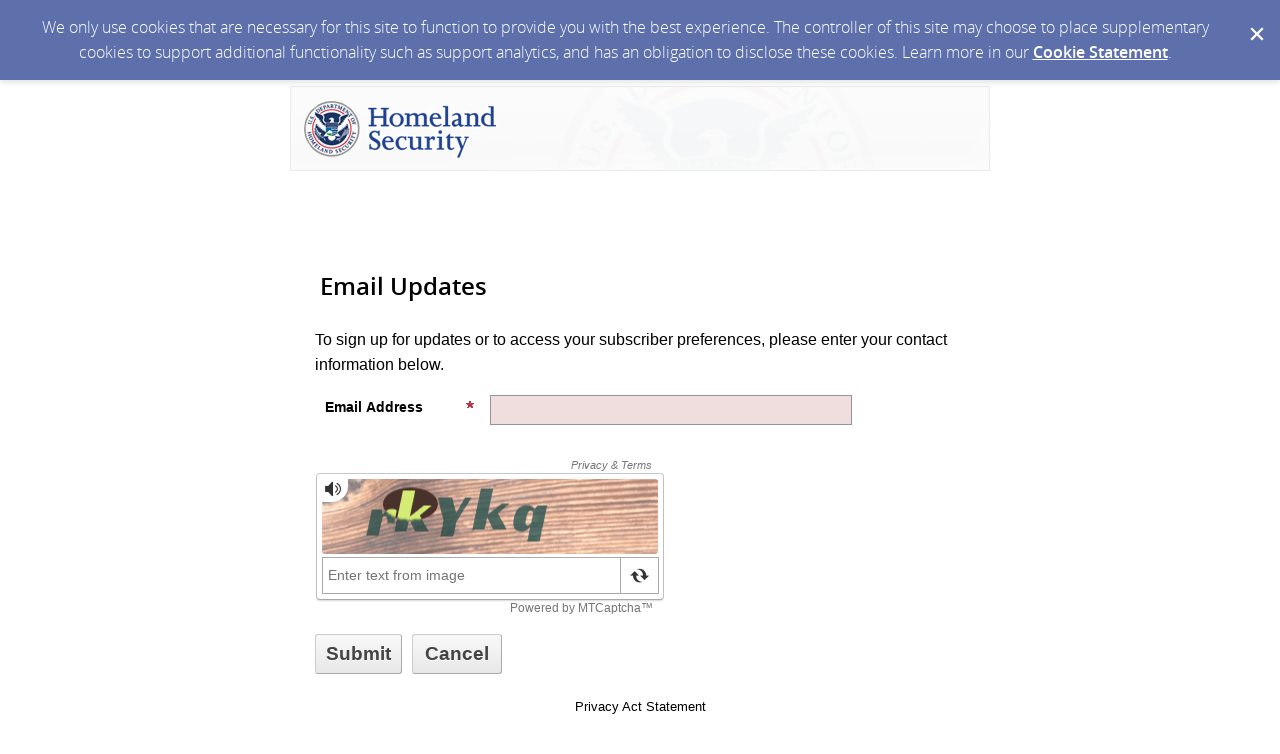

--- FILE ---
content_type: text/html; charset=utf-8
request_url: https://service.govdelivery.com/accounts/USDHS/subscriber/new?topic_id=USDHS_583
body_size: 3885
content:
<!DOCTYPE html>
<html lang='en'>
<head>
<title>U.S. Department of Homeland Security</title>
<meta content='text/html; charset=UTF-8' http-equiv='Content-Type' />
<meta content='width=device-width, initial-scale=1.0, user-scalable=yes' name='viewport' />
<link href='https://www.dhs.gov/favicon.ico' rel='shortcut icon' />
<meta name="csrf-param" content="authenticity_token" />
<meta name="csrf-token" content="vchI3h/Rql+JxRGKb2R6WABqlPHbk4VBVlkZyRCMZIZr7nGfReKRsBj50EarpvSsMvOJNLK7tIiQZvpY8PNOoA==" />
<link rel="stylesheet" media="screen" href="https://content.govdelivery.com/assets/subscriber-dd0f7ed22f27c2331fabc141fdcfdcedc785de95a5ec61accaa0180d2471bd01.css" />
<link rel="stylesheet" media="screen" href="https://service.govdelivery.com/accounts/USDHS/style.css?v=1592839890" />

<!--[if lte IE 7]>
<link rel="stylesheet" media="screen" href="https://content.govdelivery.com/assets/image_fallbacks-0ab15ac95b3fe32e1fb237ec36a36981807c9fbd95db17517def8901a3a9bbbe.css" />
<![endif]-->
<script src="https://content.govdelivery.com/assets/Subscriber-130adf59fd88f4175bb1e29567082bf2676f6118c2dd71e6db7d9bf42ffe347e.js"></script>

<script src="https://content.govdelivery.com/assets/controller_manifests/AccountSubscribers-b8198baf88b7e94003b2afcdca69a0d72f0b2d30dd91fc188ccf64d75c43aebe.js"></script>

</head>
<body id='sub'>
<div id='page_margins'>
<main id='page'>

<div class='qs_banner'>
<a href='https://www.dhs.gov' rel='noopener noreferrer' target='_blank'>
<img alt='U.S. Department of Homeland Security' src='/system/images/13576/original/USDHS_banner.png?1304361933' />
</a>
</div>

<div id='col3'>
<p class='name'>

</p>


<form action="/accounts/USDHS/subscriber/qualify" accept-charset="UTF-8" method="post"><input name="utf8" type="hidden" value="&#x2713;" /><input type="hidden" name="authenticity_token" value="hdT9f/CTlQ/OuVkbq2AS4nekWHa3KUnyogxEI15l+YpT8sQ+qqCu4F+FmNdvopwWRT1Fs94BeDtkM6eyvhrTrA==" />

<fieldset id='quick_subscribe_new'>
<legend>
<h1 aria-description='Sign up with email/SMS, or passkey'>
Email Updates
</h1>
</legend>
<div id='quick_subscribe_new_instructions'>
<p>To sign up for updates or to access your subscriber preferences, please enter your contact information below.</p>
</div>
<ol class='form'>
<li class='email_fields' style='display: block'>
<label for="email"><img class="required" alt="" aria-hidden="true" src="https://content.govdelivery.com/images/required.gif" />Email Address</label>
<input type="email" name="email" id="email" value="" class="long email_text_field" aria-describedby="errorExplanation" required="required" />

</li>
</ol>
<span aria-hidden='aria-hidden' style='display: none'>
<label for="name"><img class="required" alt="" aria-hidden="true" src="https://content.govdelivery.com/images/required.gif" />Name</label>
<input type="text" name="name" id="name" value="" aria-disabled="true" autocomplete="off" />
</span>

<div class='mtcaptcha-info'>
<input type="hidden" name="mtcaptcha_info" id="mtcaptcha_info" />
</div>
<div class='mtcaptcha'></div>
<div class='button_panel'>
<input type="submit" name="commit" value="Submit" aria-label="Sign up with email or SMS" data-disable-with="Submit" /><input type="button" value="Cancel" class="js_only cancel_button" />
</div>
</fieldset>
</form>

<script type='text/javascript'>
  //<![CDATA[
    new GD.views.AccountSubscribersNew({
      facebookAppId: 188927694463050,
      facebookAPIVersion: "v16.0",
      facebookLoginURL: "/accounts/USDHS/facebook_subscriber/login",
      wirelessEnabled: false,
      facebookEnabled: false,
      permissions: "email",
      errors: ""
    }).init();
  //]]>
</script>
<script type='text/javascript'>
  //<![CDATA[
    var jsloadedCallback = mtcaptchaCallbacks.jsloadedCallback;
    var renderedCallback = mtcaptchaCallbacks.renderedCallback;
    var verifiedCallback = mtcaptchaCallbacks.verifiedCallback;
    var verifyexpiredCallback = mtcaptchaCallbacks.verifyexpiredCallback;
    var mtcaptchaConfig = {"sitekey":"MTPublic-0I4pIzisA","lang":"en","jsloaded-callback":"jsloadedCallback","rendered-callback":"renderedCallback","verified-callback":"verifiedCallback","verifyexpired-callback":"verifyexpiredCallback","loadAnimation":"false","lowFrictionInvisible":"true"};
    (function(){
       var mt_service = document.createElement('script');
       mt_service.async = true;
       mt_service.src = 'https://service.mtcaptcha.com/mtcv1/client/mtcaptcha.min.js';
       (document.getElementsByTagName('head')[0] || document.getElementsByTagName('body')[0]).appendChild(mt_service);
       var mt_service2 = document.createElement('script');
       mt_service2.async = true;
       mt_service2.src = 'https://service2.mtcaptcha.com/mtcv1/client/mtcaptcha2.min.js';
       (document.getElementsByTagName('head')[0] || document.getElementsByTagName('body')[0]).appendChild(mt_service2);
     }) ();
  //]]>
</script>


</div>
</main>
<footer id='footer'>
<center>Privacy Act Statement</center>
<p style="text-align: left;" dir="auto"><span style="font-family: arial, helvetica, sans-serif; font-size: x-small;"></span><br /><span style="font-family: arial, helvetica, sans-serif; font-size: x-small;">Pursuant to 5 U.S.C. &sect; 552a(e)(3), this Privacy Act Statement serves to inform you of why the Department of Homeland Security (DHS) is requesting the information on this site.</span></p>
<p style="text-align: left;" dir="auto"><span style="font-family: arial, helvetica, sans-serif; font-size: x-small;">AUTHORITY:&nbsp;</span><br /><span style="font-family: arial, helvetica, sans-serif; font-size: x-small;">DHS is authorized to collect the information requested on this form pursuant to Section 515 of the Treasury and General Government Appropriations Act for Fiscal Year 2001 (Public Law 106-554, app C &sect; 515, 114 Stat. 2763A-153-4 (Dec 21, 2000)); and OMB Guidelines for Ensuring and Maximizing the Quality, Objectivity, Utility, and Integrity of Information Disseminated by Federal Agencies; Republication (67 FR 8452, February 22, 2002).</span></p>
<p style="text-align: left;" dir="auto"><span style="font-family: arial, helvetica, sans-serif; font-size: x-small;">PURPOSE:&nbsp;</span><br /><span style="font-family: arial, helvetica, sans-serif; font-size: x-small;">Interested members of the public can voluntarily subscribe to an email update list via&nbsp;<a href="http://www.dhs.gov/" target="_blank">http://www.dhs.gov/</a>&nbsp;and determine which areas of interest they would like to receive updates (i.e., privacy, immigration, border security, etc.). Users engaging the DHS GovDelivery system expect privacy protections while interacting with the Department. Subscribers may create a password to secure their subscription preferences, but it is not required. DHS will only use the email addresses provided by the users to send email messages related to the topics selected by the user in the GovDelivery system.</span></p>
<p style="text-align: left;" dir="auto"><span style="font-family: arial, helvetica, sans-serif; font-size: x-small;">ROUTINE USES:&nbsp;</span><br /><span style="font-family: arial, helvetica, sans-serif; font-size: x-small;">The information collected may be disclosed as generally permitted under 5 U.S.C. &sect; 552a(b) of the Privacy Act of 1974, as amended. GovDelivery collects a minimal amount of contact information in order to distribute information and perform various other administrative tasks and is covered by DHS/ALL-002 - Department of Homeland Security (DHS) Mailing and Other Lists System (<a href="http://www.gpo.gov/fdsys/pkg/FR-2008-11-25/html/E8-28053.htm" target="_blank">http://www.gpo.gov/fdsys/pkg/FR-2008-11-25/html/E8-28053.htm</a>) November 25, 2008, 73 FR 71659 Subscriber information is not regularly shared with outside government agencies, foreign partners or contractors.</span></p>
<p style="text-align: left;" dir="auto"><span style="font-family: arial, helvetica, sans-serif; font-size: x-small;">DISCLOSURE: </span><br /><span style="font-family: arial, helvetica, sans-serif; font-size: x-small;">The disclosure of the information here is voluntary; however, failure to provide the information requested may prevent your request from being processed.</span></p>
<hr />
<a id="privacy_policy" target="_blank" rel="noopener noreferrer" href="https://www.dhs.gov/govdelivery">Privacy Policy</a> | <a id="cookie_statement" target="_blank" rel="noopener noreferrer" href="https://support.granicus.com/s/article/Granicus-LLC-Subscriber-Cookie-Statement">Cookie Statement</a> | <a id="help" target="_blank" rel="noopener noreferrer" href="https://subscriberhelp.granicus.com/">Help</a>

</footer>
</div>
<script type='text/javascript'>
  //<![CDATA[
    new GD.views.LayoutsAccountsSubscribers({
      GDPRCookiePolicy: {
        message: "We only use cookies that are necessary for this site to function to provide you with the best experience. The controller of this site may choose to place supplementary cookies to support additional functionality such as support analytics, and has an obligation to disclose these cookies. Learn more in our \u003ca href=\"https://support.granicus.com/s/article/Granicus-LLC-Subscriber-Cookie-Statement\" target=\"_blank\" rel=\"noopener noreferrer\"\u003eCookie Statement\u003c/a\u003e.\n",
        prefix: "USDHS_production"
      }
    }).init();
    new GD.ui.SubscriberButtonPanel({
      navigate_confirm_text: "Are you sure you want to navigate away from this page?",
      close_confirm_text: "Are you sure you want to close this page?",
      logout_path: "https://service.govdelivery.com/accounts/USDHS/subscriber/session/destroy",
      change_to_wireless_confirm_text: "You are about to change your email address to a phone number. You may be missing out on valuable information because not all alerts are sent to phones. Do you want to continue?"
    }).init();
    function closeFlash(node) {
      var nextFocus = GD.ui.tools.getNextFocus(node)[0];
      nextFocus?nextFocus.focus():false;
      $(node.closest('.flash')).hide({effect: 'slide', direction: 'left', easing: 'swing', duration: '2000'});
    }
  //]]>
</script>
</body>
</html>
